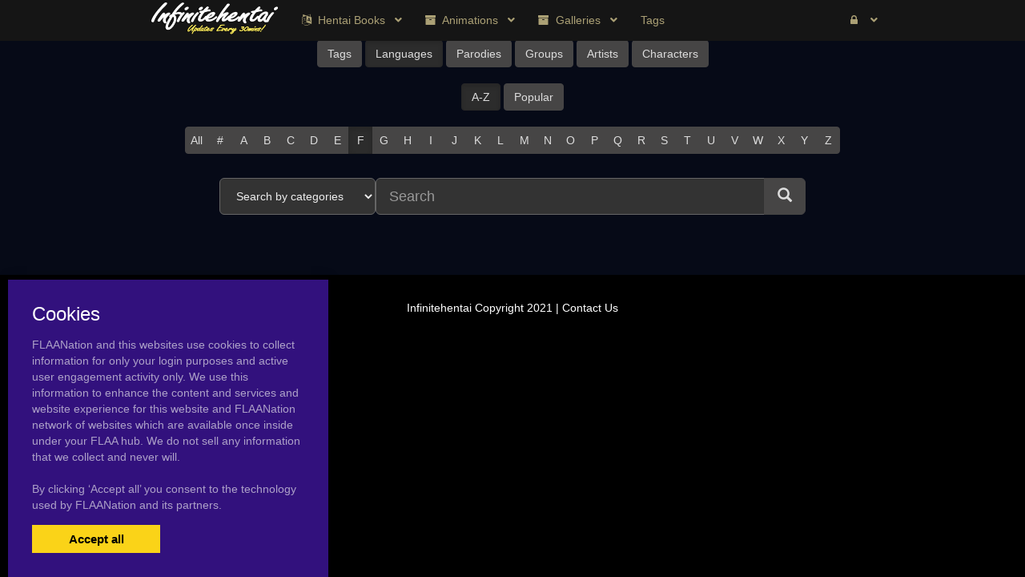

--- FILE ---
content_type: text/html; charset=UTF-8
request_url: https://infinitehentai.com/tags/language?view=az&w=F
body_size: 5232
content:
<!DOCTYPE html><html
lang="en"><head><meta
charset="utf-8"><meta
http-equiv="X-UA-Compatible" content="IE=edge"><meta
name="viewport" content="width=device-width, initial-scale=1"><meta
name="csrf-token" content="vw6cRHg3tMrZW7Gvc9fo7Bf2DOPMxZQtFReU82zo"><meta
name="access-token" content=""><title>Viewing 0 post on Hentai galleries.com</title><meta
name="description" content=""><link
href="/assets/css/bootstrap.css?id=98013813c0a1b4109cf4" rel="stylesheet"><link
href="/assets/css/vendor.css?id=2ce2a4e78d48f0301e2e" rel="stylesheet"><link
href="/assets/css/app.css?id=b046d2cdffe3e18f3544" rel="stylesheet"><link
href="https://infinitehentai.com/assets/domains/97.css?1747394105" rel="stylesheet">
 <script async src="https://www.googletagmanager.com/gtag/js?id=G-7DSQE768JX"></script> <script>window.dataLayer=window.dataLayer||[];function gtag(){dataLayer.push(arguments);}
gtag('js',new Date());gtag('config','G-7DSQE768JX');</script> </head><body
class=""><div
id="app" class="route-tags"><div
id="layout"><header
class="global-header"><section
class="section "  style="padding: 0;  border-bottom-width: 0px;  border-bottom-style: solid;  border-bottom-color: #b39064; "><div
class="container" style="background-color: 000000; "></div><nav
class="navbar navbar-inverse no-border-radius xs-height75
navbar-fixed-top
" id="main_mega_navbar" role="navigation" style=""><div
class="container"
><div
class="navbar-header">
<button
type="button" class="navbar-toggle hidden-sm hidden-md hidden-lg" data-toggle="collapse" data-target="#mega_navbar">
<span
class="sr-only">Toggle navigation</span>
<span
class="icon-bar"></span><span
class="icon-bar"></span><span
class="icon-bar"></span>
</button>
<a
class="navbar-brand navbar-left" href="https://infinitehentai.com"><img
src="https://infinitehentai.com/uploads/domains/options/navbar_brand_image/original/0/97-876bf.png" alt="Hentai galleries"></a></div><div
class="collapse navbar-collapse" id="mega_navbar"><ul
class="nav navbar-nav navbar-left"><li
class="dropdown-short">
<a
data-toggle="dropdown" href="javascript:void(0)" class="dropdown-toggle">
<i
class="fa fa-language"></i>&nbsp;    <span
class="reverse">Hentai Books</span>
<span
class="caret"></span>
</a><ul
class="dropdown-menu"><li
class="" title="" ><a
href="https://infinitehentai.com/tag/popular-picks" class=""><i
class="fa fa-star"></i> <span>Popular Picks</span></a></li><li
class="" title="" ><a
href="https://infinitehentai.com/category/hentaibooks" class=""><i
class="fa fa-book"></i> <span>Newest</span></a></li><li
class="" title="" ><a
href="https://infinitehentai.com/category/doujinshi" class=""><i
class="fa fa-book"></i> <span>Past Post</span></a></li><li
class="" title="" ><a
href="https://infinitehentai.com/language/english" class=""><i
class="fa fa-book"></i> <span>All English</span></a></li><li
class="" title="" ><a
href="https://infinitehentai.com/language/chinese" class=""><i
class="fa fa-book"></i> <span>All Chinese</span></a></li><li
class="" title="" ><a
href="https://infinitehentai.com/language/japanese" class=""><i
class="fa fa-book"></i> <span>All Japanese</span></a></li></ul></li><li
class="dropdown-short">
<a
data-toggle="dropdown" href="javascript:void(0)" class="dropdown-toggle">
<i
class="fa fa-archive"></i>&nbsp;    <span
class="reverse">Animations</span>
<span
class="caret"></span>
</a><ul
class="dropdown-menu"><li
class="" title="" ><a
href="https://infinitehentai.com/category/animated-gif" class=""><i
class="fas fa-film"></i> <span>Animated Gifs</span></a></li><li
class="" title="" ><a
href="https://infinitehentai.com/category/webm" class=""><i
class="fas fa-film"></i> <span>Hentai Webm</span></a></li></ul></li><li
class="dropdown-short">
<a
data-toggle="dropdown" href="javascript:void(0)" class="dropdown-toggle">
<i
class="fa fa-archive"></i>&nbsp;    <span
class="reverse">Galleries</span>
<span
class="caret"></span>
</a><ul
class="dropdown-menu"><li
class="" title="" ><a
href="https://infinitehentai.com/category/huge-breasts-hentai" class=""><i
class="fa fa-image"></i> <span>Big Breasts</span></a></li><li
class="" title="" ><a
href="https://infinitehentai.com/category/3d" class=""><i
class="fa fa-image"></i> <span>3D</span></a></li><li
class="" title="" ><a
href="https://infinitehentai.com/category/futanari" class=""><i
class="fa fa-image"></i> <span>Futanari</span></a></li><li
class="" title="" ><a
href="https://infinitehentai.com/category/milf" class=""><i
class="fa fa-image"></i> <span>Milf</span></a></li></ul></li><li
class="dropdown-full">
<a
href="/tags"  >
<span
class="reverse">Tags</span>
</a></li></ul><ul
class="nav navbar-nav navbar-right"><li
class="dropdown-grid">
<a
data-toggle="dropdown" id="dropdown-user-auth" href="javascript:void(0);" class="dropdown-toggle menu-item-auth"><i
class="fa fa-lock"></i>&nbsp;
<span
class="reverse">Login | Sign-up</span>
<span
class="caret"></span>
</a><div
class="dropdown-grid-wrapper" role="menu"><ul
class="dropdown-menu col-xs-12 col-sm-10 col-md-8 col-lg-7"><li><div
id="auth_carousel" class="carousel"><div
class="row"><div
class="col-lg-8 col-md-8 col-sm-8" style="border-right: 1px solid #555;"><div
class="carousel-inner"><div
class="item active"><div
class="pull-left pt-5 text-bold text-larger">Log Into your FLAANation Account:</div><h3 class="text-right" style="padding-top: 0; border-bottom: 1px solid #555;"><i
class="fa fa-lock"></i> Sign in</h3>
<br><form
class="form-horizontal" role="form" method="POST" action="https://infinitehentai.com/login">
<input
type="hidden" name="_token" value="vw6cRHg3tMrZW7Gvc9fo7Bf2DOPMxZQtFReU82zo" autocomplete="off"><div
class="form-group">
<label
class="col-sm-4 control-label text-large text-right">LOGIN</label><div
class="col-sm-8">
<input
type="text" name="email" value="" class="form-control" required placeholder="Email or Username">
<small
class="pull-right text-bold">Username or Account E-Mail Address</small></div></div><div
class="form-group">
<label
class="col-sm-4 control-label text-large text-right">PASSWORD</label><div
class="col-sm-8">
<input
type="password" name="password" class="form-control" placeholder="Password"></div></div><div
class="form-group"><div
class="col-sm-8 checkbox text-right">
<label>
<input
type="checkbox" name="remember" > Remember Me
</label></div><div
class="col-sm-4">
<button
class="btn btn-default pull-right" type="submit"><i
class="fa fa-unlock-alt"></i> Sign in</button></div></div></form><div
class="text-right"><div
class="inline-block">
<span
class="mr-10">Or Login With:</span>
<a
class="btn btn-sm btn-google" href="https://flaanation.com/social/login/google?redirect=https%3A%2F%2Finfinitehentai.com">
<img
src="/assets/img/google-icon.svg" alt="Google" style="width: 14px; height: 14px;" class="mr-5" />
Google
</a></div></div><p
class="text-primary" style="cursor: pointer;" data-target="#auth_carousel" data-slide-to="1" ><small>Don’t have a account? Sign up for FREE</small></p><p
class="text-primary" style="cursor: pointer;" data-target="#auth_carousel" data-slide-to="3" ><small>Lost Your Password?</small></p></div><div
class="item"><h3 class="text-right" style="padding-top:0; border-bottom: 1px solid #555;"><i
class="fa fa-warning"></i> Forgot your password?</h3>
<br><p
class="text-justify">Enter your email, and we'll send you an email with a link and instructions to reset your password.
If you signed up without an email address (or removed it from settings), visit the FAQ.</p>
<br><form
class="form" role="form" method="POST" action="https://infinitehentai.com/forgot-password">
<input
type="hidden" name="_token" value="vw6cRHg3tMrZW7Gvc9fo7Bf2DOPMxZQtFReU82zo" autocomplete="off"><div
class="input-group">
<input
type="text" name="email" class="form-control" placeholder="Enter your email" autocomplete="off">
<span
class="input-group-btn"><button
class="btn btn-default" type="submit"><i
class="fa fa-envelope"></i> Send it to me!</button></span></div></form></div><div
class="item contact-form-tab"><h3 class="text-right" style="padding-top:0; border-bottom: 1px solid #555;"><i
class="fa fa-envelope"></i> Contact us</h3>
<br><form
action="https://infinitehentai.com/contact" method="post">
<input
type="hidden" name="_token" value="vw6cRHg3tMrZW7Gvc9fo7Bf2DOPMxZQtFReU82zo" autocomplete="off">
<input
type="hidden" name="g-recaptcha-response" id="contact-recaptcha"><div
class="row"><div
class="col-md-8"><div
class="form-group">
<input
type="text" class="form-control" name="name" placeholder="Enter your name" value="" required></div></div></div><div
class="row"><div
class="col-md-8"><div
class="form-group">
<input
type="text" class="form-control" name="email" placeholder="Enter your email address" value="" required></div></div></div><div
class="form-group">
<input
type="text" class="form-control" name="subject" placeholder="Subject" value=""></div><div
class="form-group"><textarea style="resize: none;" class="form-control" name="message" placeholder="Message" rows="3" required></textarea></div><div
class="row"><div
class="col-sm-8"><p
class="text-smaller">Need help with your login or have a question about signing up? Check <a
href="#" data-toggle="modal" data-target="#modal_auth_tips">this tips</a> out!</p></div><div
class="col-sm-4"><div
class="form-group">
<button
class="btn btn-default pull-right" type="submit"><i
class="fa fa-chevron-circle-right"></i> Submit</button></div></div></div><div
class="text-smaller">Need to send DMCA?<br> Contact us. We'll look into the matter ASAP.</div></form></div></div></div><div
class="col-lg-4 col-md-4 col-sm-4"><ol
class="carousel-indicators navbar-carousel-indicators"><li
data-target="#auth_carousel" data-slide-to="0" class="active"><a
href="javascript:void(0);">Sign In<span
class="desc reverse">Already have an account? Log in</span></a></li><li><a
href="/register">Free Registration<span
class="desc reverse">Create new account</span></a></li><li
data-target="#auth_carousel" data-slide-to="1"><a
href="javascript:void(0);">Forgot password?<span
class="desc reverse">Don't worry, it happens!</span></a></li><li
data-target="#auth_carousel" data-slide-to="2" id="auth-coutact-form"><a
href="javascript:void(0);">Contact us<span
class="desc reverse">If you have any questions ...</span></a></li></ol></div></div></div></li></ul></div></li></ul></div></div></nav><div
id="modal_auth_tips" class="modal fade"><div
class="modal-dialog"><div
class="modal-content"><div
class="modal-header">
<button
type="button" class="close" data-dismiss="modal">&times;</button><h4 class="modal-title">Sign Up Tips</h4></div><div
class="modal-body"><p>Need help signing up? Check out these tips below.</p><p>Free Site Account</p><ol><li>Check your spam folder for your confirmation email.</li><li>Try a different browser to sign-up with.</li><li>Use a different e-mail account if you have not received your confirmation email.</li></ol><p>Prime Membership Account</p><p>Did you upgrade your account but used a different email when signing up? If your sign-up email does not match your free account, you'll be giving a different a account. Here's some tips that can help you login.</p><ol><li>If you're a free user and your account name was say, "artist" and it's not working, try putting a "-1" next to the username, like this, "artist-1". If you're able to login that means that you used a different email than your free account. Contact us and we'll fix your free account.</li><li>If your still not able to login, please contact us and we'll fix it for you.</li></ol></div><div
class="modal-footer">
<button
type="button" class="btn btn-default" data-dismiss="modal">Close</button></div></div></div></div><div
style="height: 50px"></div><div
class="container"></div></section></header><div
class="main-content"><div
class="page-tags-page-template"><section
class="section "  style="padding: 0;  background-color: #060a17;  border-bottom-width: 0px;  border-bottom-style: solid; "><div
class="container"><div
class="shortcode-tags" style=""><div
class="mb-20 text-center">
<a
href="https://infinitehentai.com/tags" class="btn btn-default ">Tags</a>
<a
href="https://infinitehentai.com/tags/language" class="btn btn-default active">Languages</a>
<a
href="https://infinitehentai.com/tags/parody" class="btn btn-default ">Parodies</a>
<a
href="https://infinitehentai.com/tags/group" class="btn btn-default ">Groups</a>
<a
href="https://infinitehentai.com/tags/artist" class="btn btn-default ">Artists</a>
<a
href="https://infinitehentai.com/tags/character" class="btn btn-default ">Characters</a></div><div
class="mb-20 text-center">
<a
href="https://infinitehentai.com/tags/language" class="btn btn-default active">A-Z</a>
<a
href="https://infinitehentai.com/tags/language?view=popular" class="btn btn-default ">Popular</a></div><div
class="text-center"><div
class="az-filter-bar btn-group">
<a
class="btn btn-default " href="https://infinitehentai.com/tags/language?view=az ">All</a>
<a
class="btn btn-default " href="https://infinitehentai.com/tags/language?view=az&amp;w=num ">#</a><a
class="btn btn-default " href="https://infinitehentai.com/tags/language?view=az&amp;w=A ">A</a>
<a
class="btn btn-default " href="https://infinitehentai.com/tags/language?view=az&amp;w=B ">B</a>
<a
class="btn btn-default " href="https://infinitehentai.com/tags/language?view=az&amp;w=C ">C</a>
<a
class="btn btn-default " href="https://infinitehentai.com/tags/language?view=az&amp;w=D ">D</a>
<a
class="btn btn-default " href="https://infinitehentai.com/tags/language?view=az&amp;w=E ">E</a>
<a
class="btn btn-default active" href="https://infinitehentai.com/tags/language?view=az&amp;w=F ">F</a>
<a
class="btn btn-default " href="https://infinitehentai.com/tags/language?view=az&amp;w=G ">G</a>
<a
class="btn btn-default " href="https://infinitehentai.com/tags/language?view=az&amp;w=H ">H</a>
<a
class="btn btn-default " href="https://infinitehentai.com/tags/language?view=az&amp;w=I ">I</a>
<a
class="btn btn-default " href="https://infinitehentai.com/tags/language?view=az&amp;w=J ">J</a>
<a
class="btn btn-default " href="https://infinitehentai.com/tags/language?view=az&amp;w=K ">K</a>
<a
class="btn btn-default " href="https://infinitehentai.com/tags/language?view=az&amp;w=L ">L</a>
<a
class="btn btn-default " href="https://infinitehentai.com/tags/language?view=az&amp;w=M ">M</a>
<a
class="btn btn-default " href="https://infinitehentai.com/tags/language?view=az&amp;w=N ">N</a>
<a
class="btn btn-default " href="https://infinitehentai.com/tags/language?view=az&amp;w=O ">O</a>
<a
class="btn btn-default " href="https://infinitehentai.com/tags/language?view=az&amp;w=P ">P</a>
<a
class="btn btn-default " href="https://infinitehentai.com/tags/language?view=az&amp;w=Q ">Q</a>
<a
class="btn btn-default " href="https://infinitehentai.com/tags/language?view=az&amp;w=R ">R</a>
<a
class="btn btn-default " href="https://infinitehentai.com/tags/language?view=az&amp;w=S ">S</a>
<a
class="btn btn-default " href="https://infinitehentai.com/tags/language?view=az&amp;w=T ">T</a>
<a
class="btn btn-default " href="https://infinitehentai.com/tags/language?view=az&amp;w=U ">U</a>
<a
class="btn btn-default " href="https://infinitehentai.com/tags/language?view=az&amp;w=V ">V</a>
<a
class="btn btn-default " href="https://infinitehentai.com/tags/language?view=az&amp;w=W ">W</a>
<a
class="btn btn-default " href="https://infinitehentai.com/tags/language?view=az&amp;w=X ">X</a>
<a
class="btn btn-default " href="https://infinitehentai.com/tags/language?view=az&amp;w=Y ">Y</a>
<a
class="btn btn-default " href="https://infinitehentai.com/tags/language?view=az&amp;w=Z ">Z</a></div></div><div
class="text-center mb-40"><form
action="https://infinitehentai.com/search" method="get" class="form-inline search-form"><div
class="form-group form-group-lg">
<select
name="category" class="form-control category-select" style="width: 195px; font-size: 100%;"><option
value="">Search by categories</option><option
value="524">movies</option><option
value="525">clips</option><option
value="527">Englishdoujinshi</option><option
value="530">webm</option><option
value="531">mp4</option><option
value="533">gifs</option><option
value="534">Hentai Galleries</option><option
value="571">huge-breasts-hentai</option><option
value="578">futanari</option><option
value="595">pictures</option><option
value="597">milf</option><option
value="601">Curvy</option><option
value="602">wallpapers</option><option
value="604">darkskin</option><option
value="605">long_boobs</option><option
value="606">long_nipples</option><option
value="656">Anime</option><option
value="661">Englishmanga</option><option
value="664">japanesemangas</option><option
value="665">animated gif</option><option
value="796">Doujinshi</option><option
value="858">Shota</option><option
value="874">age_difference_gifs</option><option
value="875">age_difference_images</option><option
value="876">age_difference_mp4</option><option
value="877">guro_Images</option><option
value="878">guro-gifs</option><option
value="879">guro-webm</option><option
value="880">age+AF8-difference+AF8-images</option><option
value="881">Disney_images</option><option
value="882">Disney_gifs</option><option
value="883">Disney_Webm</option><option
value="884">HentaiBooks</option><option
value="885">DC-images</option><option
value="886">dc-gifs</option><option
value="887">DC-webm</option><option
value="913">language-japanese</option><option
value="914">Englishbooks</option><option
value="915">englishbooks Raigekitai</option><option
value="916">englishbooks Studio Pal</option><option
value="917">englishbooks Nisemididoronokai</option><option
value="922">Lolicon</option><option
value="957">Video Galleries</option><option
value="1015">3d</option>
</select></div><div
class="form-group form-group-lg"><div
class="input-group">
<input
type="text" class="form-control search-input" name="query" placeholder="Search" size="40"><div
class="input-group-btn">
<button
class="btn btn-lg btn-default search-btn" type="submit">
<i
class="glyphicon glyphicon-search"></i>
</button></div></div></div></form></div><div
class="tags-container"></div><div
class="text-center"></div></div></div></section></div></div><footer
class="global-footer"><footer
id="footer" style=""><div
class="container"><p
style="text-align: center">
Infinitehentai Copyright 2021 | <a
href="mailto:support@flaanation.com">Contact Us</a></p><div
style="height: 5px"></div></div></footer></footer></div><div
class="modal fade" id="ajaxModal"><div
class="modal-dialog"><div
class="modal-content"></div></div></div><div
class="cookies-popup"><h3>Cookies</h3><p>
FLAANation and this websites use cookies to collect information for only your login purposes and active user engagement activity only.
We use this information to enhance the content and services and website experience for this website and FLAANation network of websites which are available once inside under your FLAA hub. We do not sell any information that we collect and never will.
<br><br>
By clicking ‘Accept all’ you consent to the
technology used by FLAANation and its partners.</p><div
class="cookies-popup-buttons">
<button
class="cookies-popup-btn cookies-accept-btn" type="button">Accept all</button></div></div></div> <script>var Flaa={};Flaa.me=null</script> <script src="/assets/js/manifest.js?id=dbb62593c320bb7862db"></script> <script src="/assets/js/vendor.js?id=ebf8a8a13c98a44f8460"></script> <script src="/assets/js/app.js?id=3e92ed2102a4e9fa30c9"></script> <script>$('#auth_carousel').bind('slide.bs.carousel',function(e){if(e.relatedTarget.classList.contains('contact-form-tab')){const script=document.createElement('script')
script.src='https://www.google.com/recaptcha/api.js?hl=&render=6LdbzIcqAAAAAFlnFozQKFLAVzM1qrFEFzL5c-YL'
document.head.appendChild(script)
script.addEventListener('load',function(){grecaptcha.ready(function(){grecaptcha.execute('6LdbzIcqAAAAAFlnFozQKFLAVzM1qrFEFzL5c-YL',{action:'contact'}).then(function(token){document.getElementById('contact-recaptcha').value=token;});})})}})</script> <script>jQuery(function($){var pageOpenedAt=dayjs()
$('body').on('click',function(){var popupAt=jsCookie.get('popup_at')
var sincePageOpen=0
var diffInMinutes=0
if(popupAt){var lastPopup=dayjs(popupAt)
diffInMinutes=dayjs().diff(lastPopup,'minute',true)}else{sincePageOpen=dayjs().diff(pageOpenedAt,'minute',true)}
if(sincePageOpen>0.3||diffInMinutes>2){window.open('https://infinitehentai.com/popup','popUpWindow','height=800,width=800,left=100,top=100,resizable=yes,scrollbars=yes,toolbar=yes,menubar=no,location=no,directories=no,status=yes')
jsCookie.set('popup_at',dayjs().format('YYYY-MM-DD HH:mm:ss'))}})})</script> </body></html>